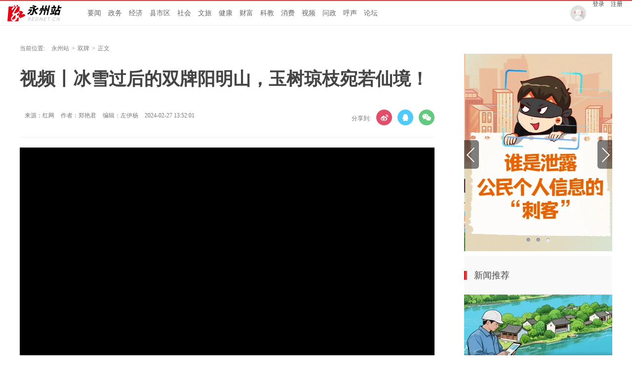

--- FILE ---
content_type: text/html; charset=utf-8
request_url: https://yz.rednet.cn/content/646846/61/13564700.html
body_size: 11488
content:






<!Doctype html>
<html>
<head>
<meta charset="utf-8" />
<meta https-equiv="X-UA-Compatible" content="IE=edge,chrome=1">
<meta name="viewport" content="width=device-width, initial-scale=1">
<meta name="viewport" content="width=1280, initial-scale=0.3">
<link rel="shortcut icon" type="image/x-icon" href="//www.rednet.cn/images/favicon.ico" media="screen" />
<base target="_blank" />

<link rel="canonical" href="https://yz.rednet.cn/content/646846/61/13564700.html">
<link rel="alternate" media="only screen and (max-width: 640px)" href="https://yz.rednet.cn/m/content/646846/61/13564700.html">

  <META name="filetype" content="1">
  <META name="publishedtype" content="3">
  <META name="pagetype" content="1">
  <META name="catalogs" content="525">
  <META name="contentid" content="13564700">
  <META name="publishdate" content="2024-02-27 13:52:01">
  <META name="author" content="郑艳君">
  <META name="source" content="红网">
<title>视频丨冰雪过后的双牌阳明山，玉树琼枝宛若仙境！_双牌_永州站_红网</title>
<meta name="description" content="">
<meta name="keywords" content="永州 双牌 阳明山 雾凇">
<meta property="og:description" content="" />
<meta property="og:title" content="视频丨冰雪过后的双牌阳明山，玉树琼枝宛若仙境！_双牌_永州站" />
<link type="text/css" rel="stylesheet" href="//j.rednet.cn/site/static/css/list.css"/>
<link type="text/css" rel="stylesheet" href="//j.rednet.cn/site/static/css/list_red.css"/>
<link type="text/css" rel="stylesheet" href="//j.rednet.cn/site/static/css/idangerous.swiper.css">
<link type="text/css" rel="stylesheet" href="https://yz.rednet.cn/css/list.css"/>

  <link href="//j.rednet.cn/css/plyr.css" rel="stylesheet">
  <style>
      .plyr__control--overlaid {
        background: rgba(0,0,0,.7)  !important;
        padding: 0 !important;
      }
      .plyr__control--overlaid:focus, .plyr__control--overlaid:hover ,.plyr--video .plyr__control:hover{
        background: rgba(0,0,0,.7) !important;
      }
      .plyr__control--overlaid svg ,.tcp-skin .vjs-big-play-button .vjs-button-icon,.tcp-skin .vjs-big-play-button{
        width: 58px !important;
        height: 58px !important;
      }
      .plyr__control--overlaid svg{
        left: 0 !important;
      }
  </style>
  <!--[if lt IE 9]>
  <script src="//imgcache.qq.com/open/qcloud/video/tcplayer/ie8/videojs-ie8.js"></script>
  <![endif]-->
  <script src="//imgcache.qq.com/open/qcloud/video/tcplayer/lib/hls.min.0.8.8.js"></script>
  <script src="//imgcache.qq.com/open/qcloud/video/tcplayer/tcplayer.min.js"></script>
<script>
var siteId="25";
var siteUrl="https://yz.rednet.cn";
var channelId="525";
var contentId="13564700";
var terminal="1";
</script>


  <!--[if lte IE 8]>
     <script src="//j.rednet.cn/site/static/js/lib/html5.js"></script>
  <![endif]-->
  <script type="text/javascript" src='//j.rednet.cn/js/plyr.polyfilled.js'></script>
  <script type="text/javascript" src="//j.rednet.cn/site/static/js/lib/jquery.js"></script>
  <script type="text/javascript" src="//j.rednet.cn/site/static/js/config.js" ></script>
  <script type="text/javascript" src="//j.rednet.cn/site_pc_common/js/jquery.qrcode.js" ></script>
  <script type="text/javascript" src="//j.rednet.cn/site/static/js/lib/idangerous.swiper.min.js"></script>
  <script src="//j.rednet.cn/site/static/js/lib/rednetAd.js" type="text/javascript" id="rednetAd"></script>
  <script type="text/javascript" src='//j.rednet.cn/site/static/js/lib/swfobject.js'></script>
  <script type="text/javascript" src="//j.rednet.cn/site/static/js/list_img.js"></script>

<link type="text/css" rel="stylesheet" href="//j.rednet.cn/site/static/css/jplayer.blue.monday.min.css"/>
<script type="text/javascript" src="//j.rednet.cn/site/static/js/jquery.jplayer.min.js"></script>

    <script>
        //pageStaticFilesPath=https://yz.rednet.cn/m
		var WXSHARE_TITLE = "视频丨冰雪过后的双牌阳明山，玉树琼枝宛若仙境！";
		var WXSHARE_DESC = "";
		WXSHARE_LOGO = "https://imgs.rednet.cn/data/24/IMAGE_TENANT_LIB/IMAGE/7025167/2024/2/27/803f769828764008ae135c2303f776cd.png";
		if(WXSHARE_LOGO==""||(!WXSHARE_LOGO)){
			WXSHARE_LOGO = "//j.rednet.cn/site/static/images/00.jpg";
		}
	</script>

	<script type="text/javascript" src="https://res.wx.qq.com/open/js/jweixin-1.2.0.js"></script>
	<script type="text/javascript" src="https://moment.rednet.cn/common/js/wxshare.js"></script>

  <script type="application/javascript">
	if (/AppleWebKit.*Mobile/i.test(navigator.userAgent) || /\(Android.*Mobile.+\).+Gecko.+Firefox/i.test(navigator.userAgent) || (/MIDP|SymbianOS|NOKIA|SAMSUNG|LG|NEC|TCL|Alcatel|BIRD|DBTEL|Dopod|PHILIPS|HAIER|LENOVO|MOT-|Nokia|SonyEricsson|SIE-|Amoi|ZTE/.test(navigator.userAgent))) {
	try {
		var url = window.location.href;
		url = url.replace("https://yz.rednet.cn", "https://yz.rednet.cn/m");
		window.location.href=url;
	} catch (e) {}
}
</script>

</head>
<body>

        <header class="wrapper">
        <nav class="overf b-bottom b-top-4red nav">
          <ul class="menu"  style="background: url(https://yz.rednet.cn/images/logo-cs.png) left center no-repeat;padding-left:155px;">
        
              <li><a href="/channel/542.html">要闻</a></li>
			 <li><a href="/channel/536.html">政务</a></li>
			 <li><a href="/channel/552.html">经济</a></li>
			 <li><a href="/channel/521.html">县市区</a></li>
			 <li><a href="/channel/537.html">社会</a></li>		 
			 <li><a href="/channel/538.html">文旅</a></li>
			 <li><a href="/channel/545.html">健康</a></li>
			 <li><a href="/channel/543.html">财富</a></li>
			 <li><a href="/channel/547.html">科教</a></li>
			 <li><a href="/channel/544.html">消费</a></li>
			 <li><a href="/channel/879.html">视频</a></li>
			 <li><a href="https://wz.rednet.cn/#/city?id=431100">问政</a></li>
             <li><a href="https://people.rednet.cn/front/messages/list?city_id=431100">呼声</a></li>
             <li><a href="https://bbs.rednet.cn/forum-76-1.html">论坛</a></li>
          </ul>
          <div class="nav-login">
            <img src="https://yz.rednet.cn/images/pic_avatar.png">
            <a href="javascript:loginTo()">登录</a>
            <a href="javascript:registerTo()">注册</a>
          </div>
          <div class="nav-search b-bottom h44 f14">
            <form name="searchform" action="//news-search.rednet.cn/search" target="_blank" accept-charset="utf-8" onsubmit="document.charset='utf-8';">
              <input type="text" class="search-txt f14" name="q" placeholder="搜索你感兴趣的新闻"><input type="hidden" name="s"  value="25">
              <a class="icon-search"><input class="search-btn1" type="submit" alt="" name=" " value=""></a>
            </form>
          </div>
    
        </nav>
    
      </header>


<div class="t-center adfile">
<script id='ad1561971058721_12'> new RedAd('ad1561971058721_12',25)</script>
</div>


  <main class="nBlock">

    <section class="crumb m_t_35 block">
        <span class="">当前位置:</span>        
        <div id="div_listPageLocation" class="breadcrumb" >
<a href="/">永州站</a>&gt;<a href="/channel/525.html">双牌</a>&gt;<span>正文</span>        </div>
    </section>

    <section class="overf">
      <section class="box-left1 f-left">
        <h1 class="p_t_30 f36 p_b_40 h36 fb">视频丨冰雪过后的双牌阳明山，玉树琼枝宛若仙境！</h1>
        <div class="content_info">
          <span class="p_l_10">来源：红网</span>
          <span class="p_l_10">作者：郑艳君 </span>
          <span class="p_l_10">编辑：左伊杨 </span>
          <span class="p_l_10">2024-02-27 13:52:01</span>
          <span class="p_l_10" id="numpv"></span>
		  <section class="f_right detail_share_city" title="视频丨冰雪过后的双牌阳明山，玉树琼枝宛若仙境！">
			  <label class="label">分享到:</label>
			  <a class="share_wb_city"></a>
			  <a class="share_qq_city"></a>
			  <a class="share_wx_ciry"  id="tcode"></a>
            <div id="qrcode" style="width:100px; height:100px; margin-top:15px; display:none;position: absolute;margin-left: 70px;z-index:99;"></div>
            <script>
            $('#qrcode').qrcode({
              text: location.href,
              height: 100,
              width: 100,
              src: '//j.rednet.cn/images/logo_25.jpg'
            })
          
            $("#tcode").mouseover(function (){  
                $("#qrcode").show();  
            }).mouseout(function (){  
                $("#qrcode").hide();  
            });  
          
            </script>
		  </section>
        </div>
		<div class="split_line"></div>

<div class="t-center adfile">
<script id='ad1561971076313_13'> new RedAd('ad1561971076313_13',25)</script>
</div>

       
        <article class="f18 detail-article m_b_30">
        
          <video id="player-video-wrapper" preload="auto" width="680" playsinline webkit-playinline controls></video>
            <!--
            注意事项：
            * 播放器容器必须为 video 标签
            * player-container-id 为播放器容器的ID，可自行设置
            * 播放器区域的尺寸请按需设置，建议通过 css 进行设置，通过css可实现容器自适应等效果
            * playsinline webkit-playinline x5-playinline 这几个属性是为了在标准移动端浏览器不劫持视频播放的情况下实现行内播放，此处仅作示例，请按需使用
            -->
            <script>
                var playList = [];
                scale = window.innerWidth / 750 <= 1 ? window.innerWidth / 750 : 1;
                $("#player-video-wrapper").css("width",'100%');
                $("#player-video-wrapper").css("height","100%");
                var plyrSvg = '<svg width="100%" height="100%" viewBox="0 0 348 348" version="1.1" xmlns="http://www.w3.org/2000/svg" xmlns:xlink="http://www.w3.org/1999/xlink" xml:space="preserve" xmlns:serif="http://www.serif.com/" style="fill-rule:evenodd;clip-rule:evenodd;stroke-linejoin:round;stroke-miterlimit:1.41421;"><g id="白色按钮"><g><path d="M174,5c93.826,0 170,76.174 170,170c0,93.826 -76.174,170 -170,170c-93.826,0 -170,-76.174 -170,-170c0,-93.826 76.174,-170 170,-170Zm0,10c88.306,0 160,71.694 160,160c0,88.306 -71.694,160 -160,160c-88.306,0 -160,-71.694 -160,-160c0,-88.306 71.694,-160 160,-160Z" style="fill:#fff;"/><path d="M145.464,115.814c-2.359,-1.363 -5.261,-1.363 -7.612,0c-2.36,1.362 -3.81,3.882 -3.81,6.615l0,105.445c0,2.733 1.45,5.254 3.81,6.616c1.179,0.681 2.495,1.022 3.81,1.022c1.316,0 2.631,-0.341 3.811,-1.022l91.017,-52.723c2.351,-1.362 3.802,-3.882 3.802,-6.615c0,-2.733 -1.451,-5.254 -3.81,-6.616l-91.018,-52.722Z" style="fill:#fff;fill-rule:nonzero;"/></g></g></svg>'          
                $("#player-video-wrapper").attr( "poster",'https://imgs.rednet.cn/data/79/IMAGE_TENANT_LIB/IMAGE/7007213/2024/2/27/aacc7f2bce244d9d9fafba2f943857d0.png');
                $("#player-video-wrapper").append($("<source src='http://1400289574.vod2.myqcloud.com/d4450852vodtranscq1400289574/ac7e78e81397757885787699630/v.f110749.mp4'  type='video/mp4'><\/source>"));
            </script>

            <script>
                var coverPlayer = new Plyr('#player-video-wrapper',{controls:['play-large', 'play', 'progress', 'current-time', 'volume', 'fullscreen']});

                coverPlayer.on('ready', function(event) {
                  $(".plyr__control--overlaid svg").remove();
                  $(".plyr__control--overlaid .plyr__sr-only").before(plyrSvg)
                });
                playList.push(coverPlayer);
                coverPlayer.on('play', function() {
                    for(var j= 0 , k= playList.length; j < k; j++){
                        if(!(coverPlayer == playList[j])){
                          playList[j].pause();
                        }
                    }
                });
/*全屏事件*/
                coverPlayer.on('enterfullscreen', function(event) {
                var element = event.detail.plyr.media;
                $(element).css("width","100%");
                $(element).css("height","100%");
                console.log(event)
                });
/*退出全屏事件*/
                coverPlayer.on('exitfullscreen', function(event) {
                var element = event.detail.plyr.media;
                var scale = window.innerWidth / 700 <= 1 ? window.innerWidth / 700 : 1;
                $(element).css("width",640*scale +"px");
                $(element).css("height",(640*9/16)*scale + "px");
                });


            </script>
<ct><p style="text-indent: 2em; text-align: justify;"><strong>红网时刻新闻2月27日讯</strong>（通讯员 郑艳君）“云散千峰白，霜凝万壑丹。”春雨过后，2月27日，湖南双牌阳明山再现雾凇美景，雾凇似霜非霜、似冰非冰，迎风怒放，千姿百态，使岩石化作璞玉，使枯枝化作珊瑚，让灌木绽出花朵。无论是站在高山之巅，或是倚在万和湖畔，目之所及，都是冰雕玉砌、银装素裹的琉璃世界。别犹豫了，等冰雪融化，等飞鸟归来，十万亩野生杜鹃花就要开满山野了。对了，出发前请记得拨打景区咨询电话：0746-2490058咨询路况哦~</p></ct>



<p class="f14 m_t_50 m_b_5 h20" style="color:#888">来源：红网</p>
<p class="f14 m_t_5 m_b_5 h20" style="color:#888">作者：郑艳君 </p>
<p class="f14 m_t_5 m_b_5 h20" style="color:#888">编辑：左伊杨 </p>

<p style="color:#888;" class="f14 m_t_50 m_b_5 h20">本文为<a href="https://yz.rednet.cn" target="_blank" title="永州站">永州站</a>原创文章，转载请附上原文出处链接和本声明。</p><p style="color:#888;" class="f14 m_t_5 m_b_5 h20">本文链接：<a href="https://yz.rednet.cn/content/646846/61/13564700.html" style="color:#888">https://yz.rednet.cn/content/646846/61/13564700.html</a></p>

       <!--判断是否开启评论,只有开启评论的才可以点赞 -->




        </article>
        
        <p class="f20 p_b_10 p_t_30 b-top-2gray3 cGray3">相关链接</p>
        <ul class="list14h35 border0 b-bottom-2gray3 p_b_20">
          <div id="div_relatedContentList" pageId="432" fetchDataType="1" terminal="1" pageSize="5">
              <li>
                <a href="https://yz.rednet.cn/content/646846/61/13564243.html" title="双牌县茶林镇：“扫黄打非”在行动 全力护航开学季" target="_blank"> 双牌县茶林镇：“扫黄打非”在行动 全力护航开学季</a>
                <span class="date">2024-02-27 15:05:20</span>  
              </li>
              <li>
                <a href="https://yz.rednet.cn/content/646846/61/13563672.html" title="东安县：美丽农村 绿色先行 夯实高质量发展的生态底色" target="_blank"> 东安县：美丽农村 绿色先行 夯实高质量发展的生态底色</a>
                <span class="date">2024-02-27 11:54:29</span>  
              </li>
              <li>
                <a href="https://yz.rednet.cn/content/646846/61/13564168.html" title="道县：春耕遇寒潮 以“动”制“冻”保丰产" target="_blank"> 道县：春耕遇寒潮 以“动”制“冻”保丰产</a>
                <span class="date">2024-02-27 11:31:09</span>  
              </li>
              <li>
                <a href="https://yz.rednet.cn/content/646846/61/13564099.html" title="道县：多举措应对低温雨雪冰冻天气 全力保障春运畅通安全" target="_blank"> 道县：多举措应对低温雨雪冰冻天气 全力保障春运畅通安全</a>
                <span class="date">2024-02-27 11:25:09</span>  
              </li>
              <li>
                <a href="https://yz.rednet.cn/content/646846/61/13563378.html" title="东安县：夯实乡村发展基石 推进基础设施建设" target="_blank"> 东安县：夯实乡村发展基石 推进基础设施建设</a>
                <span class="date">2024-02-27 09:54:50</span>  
              </li>
          </div>
        </ul>
        <section class="p_t_20 overf">
          <div id="div_changshaSiteChannelList_bottom" pageId="432" fetchDataType="1" terminal="1">
            <ul class="f-left side-nav b-right">
              <p class="f20 t-left cGray3">频道精选</p>
                    <li channelid="11250"  class="active">
                      重要新闻
                    </li>
                    <li channelid="14489" >
                      专题资料库
                    </li>
                    <li channelid="521" >
                      县市区
                    </li>
                    <li channelid="522" >
                      冷水滩
                    </li>
                    <li channelid="523" >
                      零陵
                    </li>
                    <li channelid="524" >
                      祁阳
                    </li>
                    <li channelid="525" >
                      双牌
                    </li>
                    <li channelid="526" >
                      东安
                    </li>
                    <li channelid="527" >
                      道县
                    </li>
                    <li channelid="528" >
                      江永
                    </li>
                    <li channelid="529" >
                      江华
                    </li>
                    <li channelid="530" >
                      宁远
                    </li>
                    <li channelid="531" >
                      新田
                    </li>
                    <li channelid="532" >
                      蓝山
                    </li>
                    <li channelid="533" >
                      金洞
                    </li>
                    <li channelid="534" >
                      回龙圩
                    </li>
                    <li channelid="535" >
                      经开区
                    </li>
                    <li channelid="536" >
                      政务
                    </li>
                    <li channelid="537" >
                      社会
                    </li>
                    <li channelid="538" >
                      文旅
                    </li>
                    <li channelid="539" >
                      公示公告
                    </li>
                    <li channelid="540" >
                      问政永州
                    </li>
                    <li channelid="541" >
                      图片
                    </li>
                    <li channelid="542" >
                      要闻
                    </li>
                    <li channelid="543" >
                      财富
                    </li>
                    <li channelid="544" >
                      消费
                    </li>
                    <li channelid="545" >
                      健康
                    </li>
                    <li channelid="546" >
                      综合
                    </li>
                    <li channelid="547" >
                      科教
                    </li>
                    <li channelid="548" >
                      专题
                    </li>
                    <li channelid="549" >
                      本网动态
                    </li>
                    <li channelid="550" >
                      理论视窗
                    </li>
                    <li channelid="552" >
                      经济
                    </li>
                    <li channelid="879" >
                      视频
                    </li>
            </ul>
          </div>
          <ul class="f-right recommend-nav m_b_20">
              <div id="div_newsListBychannel" pageId="1703" fetchDataType="1" terminal="1">
                <div class="loading"></div>
               </div>         
            </ul>

        </section>

      </section>

    <section class="box-right f-right">
    <aside>
       <div id="div_threeImg_tjw" class="module" style="height:400px;" pageId="466" fetchDataType="2" terminal="1" moduleName="轮播新闻" moduleType="1" manualData="[{'id':'14540639','title':'红网专题&#183;2025丨校&#183;媒&#32;新&#8220;视&#8221;界','contentUrl':'https://moment.rednet.cn/topic/pc/index.html?topicId=77766&siteId=6','multiLine':0,'urlCloud':'https://img.rednet.cn/2025/08-14/1755134092269-75fronch3d507.jpg','summary':'','publishTime':'','channelNames':''},{'id':'14540677','title':'&#32;红网专题&#183;永州丨校园小记者&#32;时刻展风采','contentUrl':'https://yz.rednet.cn/content/646856/57/14540677.html','multiLine':0,'urlCloud':'https://img.rednet.cn/2024/12-17/1734424291022-jmqxhzri40n%E8%AE%B0%E8%80%85.jpg','summary':'每个孩子都可以成为自己故事的讲述者。这里是你展现自我的大舞台。拿起你的笔和相机，用独特的视角去发现和记录校园生活的每一个精彩瞬间。让我们一起踏上这段美妙的小记者旅程，共同创造和分享属于我们的校园记忆吧！','publishTime':'2024-12-13 17:26:34','channelNames':'永州站/专题,时刻/永州'},{'id':'14006463','title':'专题丨永网普法','contentUrl':'https://yz.rednet.cn/content/646840/51/14006463.html','multiLine':0,'urlCloud':'https://img.rednet.cn/2024/12-17/1734424308451-j2fq0ef9wwd%E6%99%AE%E6%B3%95.jpg','summary':'','publishTime':'2024-06-17 16:27:47','channelNames':'永州站/政务,永州站/专题,时刻/永州,永州站/专题资料库'}]" pageSize="3" fileid="null" subAppId="null" moduleContentType="1">
              <div class="swiper-container section-plane-margin-40" id="swiper1" style="max-width:300px;max-height: 400px">
                <div class="swiper-wrapper">
                        <div class="swiper-slide">
                          <a href="https://moment.rednet.cn/topic/pc/index.html?topicId=77766&siteId=6"  target="_blank" title="红网专题·2025丨校·媒 新“视”界">
                                <img class="img-responsive bannerImg" src="https://img.rednet.cn/2025/08-14/1755134092269-75fronch3d507.jpg/300+400" alt="红网专题·2025丨校·媒 新“视”界" border="0" width="300" height="150">

                          </a>
                        </div>
                        <div class="swiper-slide">
                          <a href="https://yz.rednet.cn/content/646856/57/14540677.html"  target="_blank" title=" 红网专题·永州丨校园小记者 时刻展风采">
                                <img class="img-responsive bannerImg" src="https://img.rednet.cn/2024/12-17/1734424291022-jmqxhzri40n%E8%AE%B0%E8%80%85.jpg/300+400" alt=" 红网专题·永州丨校园小记者 时刻展风采" border="0" width="300" height="150">

                          </a>
                        </div>
                        <div class="swiper-slide">
                          <a href="https://yz.rednet.cn/content/646840/51/14006463.html"  target="_blank" title="专题丨永网普法">
                                <img class="img-responsive bannerImg" src="https://img.rednet.cn/2024/12-17/1734424308451-j2fq0ef9wwd%E6%99%AE%E6%B3%95.jpg/300+400" alt="专题丨永网普法" border="0" width="300" height="150">

                          </a>
                        </div>
                  
                </div>
                <div class="swiper1-button-prev">
                  <img src="https://yz.rednet.cn/images/Arrow_left_normal_s.png" alt="">
                </div>
                <div class="swiper1-button-next">
                  <img src="https://yz.rednet.cn/images/Arrow_right_normal_s.png" alt="">
                </div>
                <div class="swiper-pagination-1"></div>
              </div>
      </div>
      <div class="aside-wrap">
        <div class="nav-title m_t_10">新闻推荐</div>
        <div id="div_xwtj_img" class="module" style="height:150px;" pageId="466" fetchDataType="2" terminal="1" moduleName="新闻推荐-图文" moduleType="1" pageSize="1" imageRatio="2:1" manualData="[{'id':'14988194','title':'永州动能丨16大产业联盟链式崛起','contentUrl':'https://yz.rednet.cn/content/646949/60/14988194.html','multiLine':0,'urlCloud':'https://img.rednet.cn/2025/06-18/1750212605325-smleuaioqjn26.png','summary':'','publishTime':'2025-05-26 10:06:31','channelNames':'永州站/政务,时刻/工信,时刻/永州,工信频道/产业动态,时刻/政务'}]" fileid="null" subAppId="null" moduleContentType="1">
                <div class="p_b_10 pr">
                  <a href="https://yz.rednet.cn/content/646949/60/14988194.html" target="_blank" title="永州动能丨16大产业联盟链式崛起" style="position:relative;width:300px;display:block;height:150px">
                      <img src="https://img.rednet.cn/2025/06-18/1750212605325-smleuaioqjn26.png/300+150" alt="永州动能丨16大产业联盟链式崛起" border="0" width="300" height="150">

                     <span class="a-img-title">永州动能丨16大产业联盟链式崛起</span>
                  </a>
                 
                </div>
        </div>

        <div id="div_xwtj_list" class="module" style="min-height:170px;" pageId="466" fetchDataType="2"  terminal="1" moduleName="新闻推荐-列表" moduleType="1" pageSize="5" manualData="[{'id':'15567757','title':'一图速览永州市政府工作报告','contentUrl':'https://yz.rednet.cn/content/646956/68/15567757.html','multiLine':0,'urlCloud':'https://imgs.rednet.cn/data/24/IMAGE_TENANT_LIB/IMAGE/7027259/2025/12/24/1e9ec71e068e47afb9e65e71577de99d.png','summary':'12月24日，永州市六届人大五次会议开幕，市委副书记、市长陈爱林作政府工作报告，回顾2025年和&#8220;十四五&#8221;工作情况，展望2026年和&#8220;十五五&#8221;工作安排。','publishTime':'2025-12-24 22:47:26','channelNames':'永州站/要闻,湖南频道/永州,时刻/政务,时刻/永州'},{'id':'15569948','title':'彰显人大作为&#32;贡献人大力量','contentUrl':'https://yz.rednet.cn/content/646956/69/15569948.html','multiLine':0,'urlCloud':'https://imgs.rednet.cn/data/24/IMAGE_TENANT_LIB/IMAGE/7027259/2025/12/25/c9fe73b081b5483eb61c09b3d04f4baa.png','summary':'12月25日下午，永州市第六届人民代表大会第五次会议第二次全体会议在永州会堂召开。','publishTime':'2025-12-25 18:18:31','channelNames':'永州站/政务,湖南频道/永州,时刻/永州,时刻/政务'},{'id':'15563463','title':'协商赋能发展&#32;实干创造实绩','contentUrl':'https://yz.rednet.cn/content/646956/67/15563463.html','multiLine':0,'urlCloud':'https://imgs.rednet.cn/data/24/IMAGE_TENANT_LIB/IMAGE/7027259/2025/12/23/f919f1f291664d23b6ea8b1291d3440f.png','summary':'12月23日上午，政协永州市第六届委员会第五次会议在永州开幕。','publishTime':'2025-12-23 15:05:34','channelNames':'永州站/政务,时刻/湖南政协,红网政协频道/市州政协,时刻/头条,湖南频道/永州,时刻/永州,时刻/政务'},{'id':'15570761','title':'恪守公正&#32;实干护航','contentUrl':'https://yz.rednet.cn/content/646956/69/15570761.html','multiLine':0,'urlCloud':'https://imgs.rednet.cn/data/24/IMAGE_TENANT_LIB/IMAGE/7027259/2025/12/25/98bc79da6de34fcebe809c1f30f0be46.png','summary':'','publishTime':'2025-12-25 21:31:25','channelNames':'永州站/政务,时刻/永州,湖南频道/永州,时刻/政务'},{'id':'15430495','title':'海报丨&#8220;包&#8221;藏万物！来看蓝山皮具箱包&#8220;奇遇记&#8221;','contentUrl':'https://yz.rednet.cn/content/646955/58/15430495.html','multiLine':0,'urlCloud':'https://imgs.rednet.cn/data/24/IMAGE_TENANT_LIB/IMAGE/7027259/2025/11/14/de00af3440c34bb4ac5dd405a3d195b8.png','summary':'当皮具箱包遇见蓝山风物，会诞生多少种可能？','publishTime':'2025-11-14 12:09:57','channelNames':'永州站/蓝山,湖南频道/蓝山县,时刻/永州,时刻/政务'}]"    shortTitleFlag="0" fileid="null" subAppId="null" moduleContentType="1">
            <ul class="list14h34" style="padding-bottom:21px;">
                  <li>
                    <a href="https://yz.rednet.cn/content/646956/68/15567757.html" title="一图速览永州市政府工作报告" target="_blank">
                      <span></span> | 一图速览永州市政府工作报告</a>
                  </li>
                  <li>
                    <a href="https://yz.rednet.cn/content/646956/69/15569948.html" title="彰显人大作为 贡献人大力量" target="_blank">
                      <span></span> | 彰显人大作为 贡献人大力量</a>
                  </li>
                  <li>
                    <a href="https://yz.rednet.cn/content/646956/67/15563463.html" title="协商赋能发展 实干创造实绩" target="_blank">
                      <span></span> | 协商赋能发展 实干创造实绩</a>
                  </li>
                  <li>
                    <a href="https://yz.rednet.cn/content/646956/69/15570761.html" title="恪守公正 实干护航" target="_blank">
                      <span></span> | 恪守公正 实干护航</a>
                  </li>
                  <li>
                    <a href="https://yz.rednet.cn/content/646955/58/15430495.html" title="海报丨“包”藏万物！来看蓝山皮具箱包“奇遇记”" target="_blank">
                      <span></span> | 海报丨“包”藏万物！来看蓝山皮具箱包“奇遇记”</a>
                  </li>
            </ul>
        </div>
      </div>

      <div class="aside-wrap">
        <div class="nav-title">专题推荐</div>
        <div class="p_b_10 pr">
          <div id="div_topic_img_2" class="module" style="min-height:220px;" pageId="466" fetchDataType="2"  terminal="1" moduleName="专题推荐-图文" moduleType="1" pageSize="2" imageRatio="2:1" manualData="[{'title':'专题丨理响永州','contentUrl':'https://moment.rednet.cn/topic/pc/index.html?topicId=72193&siteId=6','urlCloud':'https://img.rednet.cn/2024/09-06/1725589533937-8aamfjitnl848.png','multiLine':0,'summary':'','publishTime':'','channelNames':''},{'id':'15282407','title':'专题丨逐梦湘超&#32;&#8220;永&#8221;往直前','contentUrl':'https://yz.rednet.cn/content/646943/59/15282407.html','multiLine':0,'urlCloud':'https://img.rednet.cn/2025/11-17/1763347099237-19mxzk8ux5z00.jpg','summary':'','publishTime':'2025-09-15 13:10:49','channelNames':'永州站/专题,时刻/政务,时刻/永州'}]" fileid="null" subAppId="null" moduleContentType="1">
                <div style="position:relative">
                  <a href="https://moment.rednet.cn/topic/pc/index.html?topicId=72193&siteId=6" target="_blank" title="专题丨理响永州" style="position: relative;display: block;">
                      <img src="https://img.rednet.cn/2024/09-06/1725589533937-8aamfjitnl848.png/300+150" alt="专题丨理响永州" border="0" width="300" height="150">
                    
                    <span class="a-img-title">专题丨理响永州</span>
                  </a>
                </div> 
                <div style="position:relative">
                  <a href="https://yz.rednet.cn/content/646943/59/15282407.html" target="_blank" title="专题丨逐梦湘超 “永”往直前" style="position: relative;display: block;">
                      <img src="https://img.rednet.cn/2025/11-17/1763347099237-19mxzk8ux5z00.jpg/300+150" alt="专题丨逐梦湘超 “永”往直前" border="0" width="300" height="150">
                    
                    <span class="a-img-title">专题丨逐梦湘超 “永”往直前</span>
                  </a>
                </div> 
            </div>
        </div>

        <div id="div_topic_list" class="module" style="min-height:70px;" pageId="466" fetchDataType="2"  terminal="1" moduleName="新闻推荐-列表" moduleType="1" pageSize="2" manualData="[{'id':'15224954','title':'红网专题&#183;2025丨校&#183;媒&#32;新&#8220;视&#8221;界','contentUrl':'https://yz.rednet.cn/content/646942/69/15224954.html','multiLine':0,'urlCloud':'https://imgs.rednet.cn/data/24/IMAGE_TENANT_LIB/IMAGE/435/2025/8/25/c9c28acf52f64a0f833d8d232ba67569.png','summary':'','publishTime':'2025-08-25 10:29:09','channelNames':'永州站/专题,时刻/永州'},{'id':'15462159','title':'红网专题丨&#8220;瑶&#8221;望江华70年','contentUrl':'https://yz.rednet.cn/content/646955/61/15462159.html','multiLine':0,'urlCloud':'https://imgs.rednet.cn/data/24/IMAGE_TENANT_LIB/IMAGE/435/2025/12/2/17242d42e78e4266b075566adefefaea.png','summary':'站在七十年的历史坐标上，我们一同回望那段筚路蓝缕的奋斗足迹，一同眺望新时代新征程的壮阔蓝图。','publishTime':'2025-12-01 09:32:44','channelNames':'永州站/政务,时刻/江华,永州站/专题,时刻/永州'}]" fileid="null" subAppId="null" moduleContentType="1">
            <ul class="list14h34">
                  <li>
                    <a href="https://yz.rednet.cn/content/646942/69/15224954.html" title="红网专题·2025丨校·媒 新“视”界" target="_blank">红网专题·2025丨校·媒 新“视”界</a>
                  </li>
                  <li>
                    <a href="https://yz.rednet.cn/content/646955/61/15462159.html" title="红网专题丨“瑶”望江华70年" target="_blank">红网专题丨“瑶”望江华70年</a>
                  </li>
            </ul>
        </div>
      </div>

      <div class="aside-wrap">
        <div class="nav-title">魅力潇湘</div>
        

        <div class="p_b_10 pr">
          <div id="div_tjcz_img"  class="module" style="min-height:150px;"  pageId="466" fetchDataType="2" terminal="1" moduleName="魅力潇湘-图文" moduleType="1" pageSize="1" imageRatio="16:9" manualData="[{'id':'15599339','title':'&#8220;湘超&#8221;夺冠后，永州凌晨官宣&#8594;','contentUrl':'https://yz.rednet.cn/content/646045/99/15599339.html','multiLine':0,'urlCloud':'https://img.rednet.cn/2026/01-07/1767772010525-4du2bvfeqp881.png','summary':'','publishTime':'2026-01-07 09:19:27','channelNames':'湖南频道/永州,时刻/永州,永州站/文旅,时刻/头条'}]" fileid="null" subAppId="null"    shortTitleFlag="0" moduleContentType="1">
                          <a href="https://yz.rednet.cn/content/646045/99/15599339.html" target="_blank" title="“湘超”夺冠后，永州凌晨官宣→" style="display: block;position: relative;height:150px;">
                      <img src="https://img.rednet.cn/2026/01-07/1767772010525-4du2bvfeqp881.png/300+150" alt="“湘超”夺冠后，永州凌晨官宣→" border="0" width="300" height="150">
                            
                            <span class="a-img-title">“湘超”夺冠后，永州凌晨官宣→</span>
                          </a>  
            </div>
        </div>

        
        <div id="div_tjcz_list"  class="module" style="min-height:35px;" pageId="466" fetchDataType="2" terminal="1" moduleName="魅力潇湘-列表" moduleType="1" pageSize="1" manualData="[{'id':'15586300','title':'&#8220;湘超冠军城&#32;诚邀天下客&#8221;&#32;永州等您来！','contentUrl':'https://yz.rednet.cn/content/646956/75/15586300.html','multiLine':0,'urlCloud':'https://imgs.rednet.cn/data/24/IMAGE_TENANT_LIB/IMAGE/7025167/2025/12/31/5098a6a836ef42bfab56ae17620c6125.png','summary':'','publishTime':'2025-12-31 20:33:15','channelNames':'永州站/文旅,时刻/永州'}]" fileid="null" subAppId="null"   moduleContentType="1">
                <ul class="list14h34">
                    <li>
                        <a href="https://yz.rednet.cn/content/646956/75/15586300.html" title="“湘超冠军城 诚邀天下客” 永州等您来！" target="_blank">“湘超冠军城 诚邀天下客” 永州等您来！</a>
                      </li>
                </ul>
        </div>
      </div>
    </aside>
  </section>
    </section>
  </main>




  <section class="readnext  m_t_50">
    <div class="readnex_detail">
      <p class="f18 p_b_30 p_t_50 cGray9">阅读下一篇</p>
      <h1 class="p_b_40">
        <div id="div_nextNews">
              <a class="f36 cGray3" href="https://yz.rednet.cn/content/646846/60/13561473.html" title="MV丨双牌又一本土原创歌曲《元宵夜 话家常》温情上线">MV丨双牌又一本土原创歌曲《元宵夜 话家常》温情上线</a>
        </div>

      </h1>
      <a class="btn" href="//www.rednet.cn" title="返回红网首页">返回红网首页</a>
      <a class="btn" href="https://yz.rednet.cn" title="返回永州站首页">返回永州站首页</a>
    </div>
  </section>


  <script type="text/javascript" src="//j.rednet.cn/site/static/wap/js/wap-function.js"></script>
  <script type="text/javascript" src="//j.rednet.cn/site_pc_common/js/common.js" ></script>
  <script type="text/javascript" src="//j.rednet.cn/site/static/js/tokenRead.js"></script>
  <script>

     mutiVideoCheck();
      var siteName = "永州站";
     var siteId = "25";
     var channelId = "525";
     var contentId  = "13564700";
    (function(){
	   $(".detail_share").on('click',function(e){
        if($(e.target).hasClass("share_wb")){
          shareTo("WB","视频丨冰雪过后的双牌阳明山，玉树琼枝宛若仙境！")
        }else if($(e.target).hasClass("share_qq")){
          shareTo("QQ","视频丨冰雪过后的双牌阳明山，玉树琼枝宛若仙境！")
        }
      })
	 $(".detail_share_city").on('click',function(e){
			if($(e.target).hasClass("share_wb_city")){
				shareTo("WB","视频丨冰雪过后的双牌阳明山，玉树琼枝宛若仙境！")
			}else if($(e.target).hasClass("share_qq_city")){
				shareTo("QQ","视频丨冰雪过后的双牌阳明山，玉树琼枝宛若仙境！")
			}
		})
      var site = "https://yz.rednet.cn";
      var contentId  = "13564700";
      var ckie = site + '-favCookieUUID-' + contentId;
      $(".detail_share").on('click',function(e){
        if($(e.target).hasClass("share_wb")){
          shareTo("WB","视频丨冰雪过后的双牌阳明山，玉树琼枝宛若仙境！")
        }else if($(e.target).hasClass("share_qq")){
          shareTo("QQ","视频丨冰雪过后的双牌阳明山，玉树琼枝宛若仙境！")
        }
      })
      $.ajax({
          type: "get",
          url: APIURL + "/content/star/" + contentId,
          success: function(data){
              $(".starCount").html(data);
          }
      });
      $(".fav").on('click',function(){
        var cookieUUID = getCookie(ckie)
        if(!getCookie(ckie)){
          addFav();
        }else{
          if(cookieUUID && cookieUUID.indexOf(contentId + '-fav') < 0){
            addFav()
          }else{
            alert('您已点赞！')
          }
        }
      });
      function addFav(){
          setCookie(ckie,contentId + '-fav-'+new Date().getTime());
          $.ajax({
            type: "put",
            url: APIURL + "/content/star/" + contentId,
            data:{
              'cookieUUID': getCookie(ckie)
            },
            dataType:'text',
            success: function(data){
                //$(".starCount").html(data);
                 var tmpData = $(".starCount").html();
                 $(".starCount").html(Number(tmpData)+1);
            }
          });
      }
    })();

//阅读量显示
//showClicks();
  </script>
  
<script type="text/javascript" src="//j.rednet.cn/site_pc_common/js/detail.js"></script>





        <footer class="nfooter_city">
      <section class="nBlock">
        <div class="overf ">
          <div class="about t-center">
            <a href="//www.rednet.cn/aboutus/">关于我们</a>
            <a href="//www.rednet.cn/ad/">广告业务</a>
            <a href="//www.rednet.cn/zhaopin/">红网诚聘</a>
            <a href="http://author.rednet.cn/">网上投稿</a>
            <a href="//www.rednet.cn/xwxs/">新闻热线</a>
            <a href="//www.rednet.cn/union/">友情链接</a>
            <a href="//www.rednet.cn/help/">帮助中心</a>
          </div>
        </div>
    </footer>
<script type="text/javascript">

	//百度自动推送
	(function(){
		var bp = document.createElement('script');
		var curProtocol = window.location.protocol.split(':')[0];
		if (curProtocol === 'https'){
	   bp.src = 'https://zz.bdstatic.com/linksubmit/push.js';
	  }
	  else{
	  bp.src = 'http://push.zhanzhang.baidu.com/push.js';
	  }
		var s = document.getElementsByTagName("script")[0];
		s.parentNode.insertBefore(bp, s);
	})();


	//统计
	(function(w,d,g,r){
		w['_wd_o']=r;
		w[r]=w[r]||function(){arguments.t=1*new Date(),(w[r].q=w[r].q||[]).push(arguments);};
		var a=d.createElement('script'),m=d.getElementsByTagName('script')[0];
		a.async=1;
		a.src=g;m.parentNode.insertBefore(a,m);
	})(window,document,'//cl3.webterren.com/webdig.js?z=41','_wa');
	_wa('wd_paramtracker', '_wdxid=000000000000000000000000000000000000000000');

    </script>


<div style="display:none;"><script type="text/javascript">document.write(unescape("%3Cspan id='cnzz_stat_icon_1280700905'%3E%3C/span%3E%3Cscript src='https://v1.cnzz.com/z_stat.php%3Fid%3D1280700905' type='text/javascript'%3E%3C/script%3E"));</script></div>

</body>
</html>

